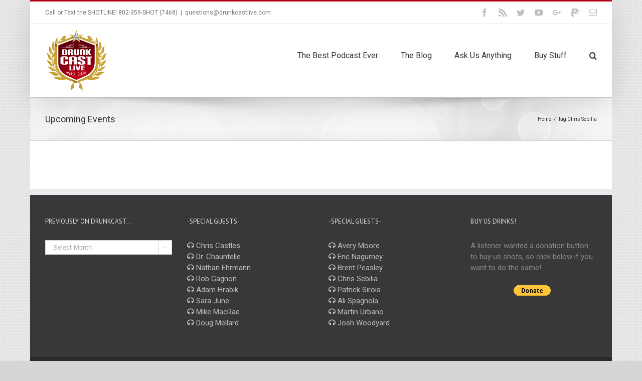

--- FILE ---
content_type: text/html; charset=UTF-8
request_url: http://www.drunkcastlive.com/tag/chris-sebilia
body_size: 11541
content:
<!DOCTYPE html>
<html class="" lang="en-US" prefix="og: http://ogp.me/ns# fb: http://ogp.me/ns/fb#">
<head>
	
	<meta http-equiv="Content-Type" content="text/html; charset=utf-8"/>

	
	<!--[if lte IE 8]>
	<script type="text/javascript" src="http://www.drunkcastlive.com/wp-content/themes/Avada/assets/js/html5shiv.js"></script>
	<![endif]-->

	
	<meta name="viewport" content="width=device-width, initial-scale=1" />
	<title>Chris Sebilia &#8211; DrunkCast: Live!</title>
						<script>
							/* You can add more configuration options to webfontloader by previously defining the WebFontConfig with your options */
							if ( typeof WebFontConfig === "undefined" ) {
								WebFontConfig = new Object();
							}
							WebFontConfig['google'] = {families: ['Roboto:400,500', 'PT+Sans:400&subset=latin']};

							(function() {
								var wf = document.createElement( 'script' );
								wf.src = 'https://ajax.googleapis.com/ajax/libs/webfont/1.5.3/webfont.js';
								wf.type = 'text/javascript';
								wf.async = 'true';
								var s = document.getElementsByTagName( 'script' )[0];
								s.parentNode.insertBefore( wf, s );
							})();
						</script>
						<meta name='robots' content='max-image-preview:large' />
<link rel="alternate" type="application/rss+xml" title="DrunkCast: Live! &raquo; Feed" href="http://www.drunkcastlive.com/feed" />
<link rel="alternate" type="application/rss+xml" title="DrunkCast: Live! &raquo; Comments Feed" href="http://www.drunkcastlive.com/comments/feed" />
<link rel="alternate" type="text/calendar" title="DrunkCast: Live! &raquo; iCal Feed" href="http://www.drunkcastlive.com/events/?ical=1" />
			<!-- For iPad Retina display -->
			<link rel="apple-touch-icon-precomposed" sizes="144x144" href="">
		<link rel="alternate" type="application/rss+xml" title="DrunkCast: Live! &raquo; Chris Sebilia Tag Feed" href="http://www.drunkcastlive.com/tag/chris-sebilia/feed" />
		<!-- This site uses the Google Analytics by ExactMetrics plugin v8.10.2 - Using Analytics tracking - https://www.exactmetrics.com/ -->
		<!-- Note: ExactMetrics is not currently configured on this site. The site owner needs to authenticate with Google Analytics in the ExactMetrics settings panel. -->
					<!-- No tracking code set -->
				<!-- / Google Analytics by ExactMetrics -->
		<style id='wp-img-auto-sizes-contain-inline-css' type='text/css'>
img:is([sizes=auto i],[sizes^="auto," i]){contain-intrinsic-size:3000px 1500px}
/*# sourceURL=wp-img-auto-sizes-contain-inline-css */
</style>
<style id='wp-emoji-styles-inline-css' type='text/css'>

	img.wp-smiley, img.emoji {
		display: inline !important;
		border: none !important;
		box-shadow: none !important;
		height: 1em !important;
		width: 1em !important;
		margin: 0 0.07em !important;
		vertical-align: -0.1em !important;
		background: none !important;
		padding: 0 !important;
	}
/*# sourceURL=wp-emoji-styles-inline-css */
</style>
<link rel='stylesheet' id='wp-block-library-css' href='http://www.drunkcastlive.com/wp-includes/css/dist/block-library/style.min.css?ver=6.9' type='text/css' media='all' />
<style id='global-styles-inline-css' type='text/css'>
:root{--wp--preset--aspect-ratio--square: 1;--wp--preset--aspect-ratio--4-3: 4/3;--wp--preset--aspect-ratio--3-4: 3/4;--wp--preset--aspect-ratio--3-2: 3/2;--wp--preset--aspect-ratio--2-3: 2/3;--wp--preset--aspect-ratio--16-9: 16/9;--wp--preset--aspect-ratio--9-16: 9/16;--wp--preset--color--black: #000000;--wp--preset--color--cyan-bluish-gray: #abb8c3;--wp--preset--color--white: #ffffff;--wp--preset--color--pale-pink: #f78da7;--wp--preset--color--vivid-red: #cf2e2e;--wp--preset--color--luminous-vivid-orange: #ff6900;--wp--preset--color--luminous-vivid-amber: #fcb900;--wp--preset--color--light-green-cyan: #7bdcb5;--wp--preset--color--vivid-green-cyan: #00d084;--wp--preset--color--pale-cyan-blue: #8ed1fc;--wp--preset--color--vivid-cyan-blue: #0693e3;--wp--preset--color--vivid-purple: #9b51e0;--wp--preset--gradient--vivid-cyan-blue-to-vivid-purple: linear-gradient(135deg,rgb(6,147,227) 0%,rgb(155,81,224) 100%);--wp--preset--gradient--light-green-cyan-to-vivid-green-cyan: linear-gradient(135deg,rgb(122,220,180) 0%,rgb(0,208,130) 100%);--wp--preset--gradient--luminous-vivid-amber-to-luminous-vivid-orange: linear-gradient(135deg,rgb(252,185,0) 0%,rgb(255,105,0) 100%);--wp--preset--gradient--luminous-vivid-orange-to-vivid-red: linear-gradient(135deg,rgb(255,105,0) 0%,rgb(207,46,46) 100%);--wp--preset--gradient--very-light-gray-to-cyan-bluish-gray: linear-gradient(135deg,rgb(238,238,238) 0%,rgb(169,184,195) 100%);--wp--preset--gradient--cool-to-warm-spectrum: linear-gradient(135deg,rgb(74,234,220) 0%,rgb(151,120,209) 20%,rgb(207,42,186) 40%,rgb(238,44,130) 60%,rgb(251,105,98) 80%,rgb(254,248,76) 100%);--wp--preset--gradient--blush-light-purple: linear-gradient(135deg,rgb(255,206,236) 0%,rgb(152,150,240) 100%);--wp--preset--gradient--blush-bordeaux: linear-gradient(135deg,rgb(254,205,165) 0%,rgb(254,45,45) 50%,rgb(107,0,62) 100%);--wp--preset--gradient--luminous-dusk: linear-gradient(135deg,rgb(255,203,112) 0%,rgb(199,81,192) 50%,rgb(65,88,208) 100%);--wp--preset--gradient--pale-ocean: linear-gradient(135deg,rgb(255,245,203) 0%,rgb(182,227,212) 50%,rgb(51,167,181) 100%);--wp--preset--gradient--electric-grass: linear-gradient(135deg,rgb(202,248,128) 0%,rgb(113,206,126) 100%);--wp--preset--gradient--midnight: linear-gradient(135deg,rgb(2,3,129) 0%,rgb(40,116,252) 100%);--wp--preset--font-size--small: 13px;--wp--preset--font-size--medium: 20px;--wp--preset--font-size--large: 36px;--wp--preset--font-size--x-large: 42px;--wp--preset--spacing--20: 0.44rem;--wp--preset--spacing--30: 0.67rem;--wp--preset--spacing--40: 1rem;--wp--preset--spacing--50: 1.5rem;--wp--preset--spacing--60: 2.25rem;--wp--preset--spacing--70: 3.38rem;--wp--preset--spacing--80: 5.06rem;--wp--preset--shadow--natural: 6px 6px 9px rgba(0, 0, 0, 0.2);--wp--preset--shadow--deep: 12px 12px 50px rgba(0, 0, 0, 0.4);--wp--preset--shadow--sharp: 6px 6px 0px rgba(0, 0, 0, 0.2);--wp--preset--shadow--outlined: 6px 6px 0px -3px rgb(255, 255, 255), 6px 6px rgb(0, 0, 0);--wp--preset--shadow--crisp: 6px 6px 0px rgb(0, 0, 0);}:where(.is-layout-flex){gap: 0.5em;}:where(.is-layout-grid){gap: 0.5em;}body .is-layout-flex{display: flex;}.is-layout-flex{flex-wrap: wrap;align-items: center;}.is-layout-flex > :is(*, div){margin: 0;}body .is-layout-grid{display: grid;}.is-layout-grid > :is(*, div){margin: 0;}:where(.wp-block-columns.is-layout-flex){gap: 2em;}:where(.wp-block-columns.is-layout-grid){gap: 2em;}:where(.wp-block-post-template.is-layout-flex){gap: 1.25em;}:where(.wp-block-post-template.is-layout-grid){gap: 1.25em;}.has-black-color{color: var(--wp--preset--color--black) !important;}.has-cyan-bluish-gray-color{color: var(--wp--preset--color--cyan-bluish-gray) !important;}.has-white-color{color: var(--wp--preset--color--white) !important;}.has-pale-pink-color{color: var(--wp--preset--color--pale-pink) !important;}.has-vivid-red-color{color: var(--wp--preset--color--vivid-red) !important;}.has-luminous-vivid-orange-color{color: var(--wp--preset--color--luminous-vivid-orange) !important;}.has-luminous-vivid-amber-color{color: var(--wp--preset--color--luminous-vivid-amber) !important;}.has-light-green-cyan-color{color: var(--wp--preset--color--light-green-cyan) !important;}.has-vivid-green-cyan-color{color: var(--wp--preset--color--vivid-green-cyan) !important;}.has-pale-cyan-blue-color{color: var(--wp--preset--color--pale-cyan-blue) !important;}.has-vivid-cyan-blue-color{color: var(--wp--preset--color--vivid-cyan-blue) !important;}.has-vivid-purple-color{color: var(--wp--preset--color--vivid-purple) !important;}.has-black-background-color{background-color: var(--wp--preset--color--black) !important;}.has-cyan-bluish-gray-background-color{background-color: var(--wp--preset--color--cyan-bluish-gray) !important;}.has-white-background-color{background-color: var(--wp--preset--color--white) !important;}.has-pale-pink-background-color{background-color: var(--wp--preset--color--pale-pink) !important;}.has-vivid-red-background-color{background-color: var(--wp--preset--color--vivid-red) !important;}.has-luminous-vivid-orange-background-color{background-color: var(--wp--preset--color--luminous-vivid-orange) !important;}.has-luminous-vivid-amber-background-color{background-color: var(--wp--preset--color--luminous-vivid-amber) !important;}.has-light-green-cyan-background-color{background-color: var(--wp--preset--color--light-green-cyan) !important;}.has-vivid-green-cyan-background-color{background-color: var(--wp--preset--color--vivid-green-cyan) !important;}.has-pale-cyan-blue-background-color{background-color: var(--wp--preset--color--pale-cyan-blue) !important;}.has-vivid-cyan-blue-background-color{background-color: var(--wp--preset--color--vivid-cyan-blue) !important;}.has-vivid-purple-background-color{background-color: var(--wp--preset--color--vivid-purple) !important;}.has-black-border-color{border-color: var(--wp--preset--color--black) !important;}.has-cyan-bluish-gray-border-color{border-color: var(--wp--preset--color--cyan-bluish-gray) !important;}.has-white-border-color{border-color: var(--wp--preset--color--white) !important;}.has-pale-pink-border-color{border-color: var(--wp--preset--color--pale-pink) !important;}.has-vivid-red-border-color{border-color: var(--wp--preset--color--vivid-red) !important;}.has-luminous-vivid-orange-border-color{border-color: var(--wp--preset--color--luminous-vivid-orange) !important;}.has-luminous-vivid-amber-border-color{border-color: var(--wp--preset--color--luminous-vivid-amber) !important;}.has-light-green-cyan-border-color{border-color: var(--wp--preset--color--light-green-cyan) !important;}.has-vivid-green-cyan-border-color{border-color: var(--wp--preset--color--vivid-green-cyan) !important;}.has-pale-cyan-blue-border-color{border-color: var(--wp--preset--color--pale-cyan-blue) !important;}.has-vivid-cyan-blue-border-color{border-color: var(--wp--preset--color--vivid-cyan-blue) !important;}.has-vivid-purple-border-color{border-color: var(--wp--preset--color--vivid-purple) !important;}.has-vivid-cyan-blue-to-vivid-purple-gradient-background{background: var(--wp--preset--gradient--vivid-cyan-blue-to-vivid-purple) !important;}.has-light-green-cyan-to-vivid-green-cyan-gradient-background{background: var(--wp--preset--gradient--light-green-cyan-to-vivid-green-cyan) !important;}.has-luminous-vivid-amber-to-luminous-vivid-orange-gradient-background{background: var(--wp--preset--gradient--luminous-vivid-amber-to-luminous-vivid-orange) !important;}.has-luminous-vivid-orange-to-vivid-red-gradient-background{background: var(--wp--preset--gradient--luminous-vivid-orange-to-vivid-red) !important;}.has-very-light-gray-to-cyan-bluish-gray-gradient-background{background: var(--wp--preset--gradient--very-light-gray-to-cyan-bluish-gray) !important;}.has-cool-to-warm-spectrum-gradient-background{background: var(--wp--preset--gradient--cool-to-warm-spectrum) !important;}.has-blush-light-purple-gradient-background{background: var(--wp--preset--gradient--blush-light-purple) !important;}.has-blush-bordeaux-gradient-background{background: var(--wp--preset--gradient--blush-bordeaux) !important;}.has-luminous-dusk-gradient-background{background: var(--wp--preset--gradient--luminous-dusk) !important;}.has-pale-ocean-gradient-background{background: var(--wp--preset--gradient--pale-ocean) !important;}.has-electric-grass-gradient-background{background: var(--wp--preset--gradient--electric-grass) !important;}.has-midnight-gradient-background{background: var(--wp--preset--gradient--midnight) !important;}.has-small-font-size{font-size: var(--wp--preset--font-size--small) !important;}.has-medium-font-size{font-size: var(--wp--preset--font-size--medium) !important;}.has-large-font-size{font-size: var(--wp--preset--font-size--large) !important;}.has-x-large-font-size{font-size: var(--wp--preset--font-size--x-large) !important;}
/*# sourceURL=global-styles-inline-css */
</style>

<style id='classic-theme-styles-inline-css' type='text/css'>
/*! This file is auto-generated */
.wp-block-button__link{color:#fff;background-color:#32373c;border-radius:9999px;box-shadow:none;text-decoration:none;padding:calc(.667em + 2px) calc(1.333em + 2px);font-size:1.125em}.wp-block-file__button{background:#32373c;color:#fff;text-decoration:none}
/*# sourceURL=/wp-includes/css/classic-themes.min.css */
</style>
<link rel='stylesheet' id='contact-form-7-css' href='http://www.drunkcastlive.com/wp-content/plugins/contact-form-7/includes/css/styles.css?ver=6.1.4' type='text/css' media='all' />
<link rel='stylesheet' id='avada-stylesheet-css' href='http://www.drunkcastlive.com/wp-content/themes/Avada/style.css?ver=4.0.3' type='text/css' media='all' />
<link rel='stylesheet' id='fontawesome-css' href='http://www.drunkcastlive.com/wp-content/themes/Avada/assets/fonts/fontawesome/font-awesome.css?ver=4.0.3' type='text/css' media='all' />
<link rel='stylesheet' id='avada-iLightbox-css' href='http://www.drunkcastlive.com/wp-content/themes/Avada/ilightbox.css?ver=4.0.3' type='text/css' media='all' />
<link rel='stylesheet' id='avada-animations-css' href='http://www.drunkcastlive.com/wp-content/themes/Avada/animations.css?ver=4.0.3' type='text/css' media='all' />
<link rel='stylesheet' id='avada-dynamic-css-css' href='//www.drunkcastlive.com/wp-content/uploads/avada-styles/avada-global.css?timestamp=1709678661&#038;ver=6.9' type='text/css' media='all' />
<script type="text/javascript" src="http://www.drunkcastlive.com/wp-includes/js/jquery/jquery.min.js?ver=3.7.1" id="jquery-core-js"></script>
<script type="text/javascript" src="http://www.drunkcastlive.com/wp-includes/js/jquery/jquery-migrate.min.js?ver=3.4.1" id="jquery-migrate-js"></script>
<link rel="https://api.w.org/" href="http://www.drunkcastlive.com/wp-json/" /><link rel="alternate" title="JSON" type="application/json" href="http://www.drunkcastlive.com/wp-json/wp/v2/tags/353" /><link rel="EditURI" type="application/rsd+xml" title="RSD" href="http://www.drunkcastlive.com/xmlrpc.php?rsd" />
<meta name="generator" content="WordPress 6.9" />
<meta name="tec-api-version" content="v1"><meta name="tec-api-origin" content="http://www.drunkcastlive.com"><link rel="alternate" href="http://www.drunkcastlive.com/wp-json/tribe/events/v1/events/?tags=chris-sebilia" /><!--[if IE 9]> <script>var _fusionParallaxIE9 = true;</script> <![endif]-->
	
	<!--[if lte IE 8]>
	<script type="text/javascript">
	jQuery(document).ready(function() {
	var imgs, i, w;
	var imgs = document.getElementsByTagName( 'img' );
	for( i = 0; i < imgs.length; i++ ) {
		w = imgs[i].getAttribute( 'width' );
		imgs[i].removeAttribute( 'width' );
		imgs[i].removeAttribute( 'height' );
	}
	});
	</script>

	<script src="http://www.drunkcastlive.com/wp-content/themes/Avada/assets/js/excanvas.js"></script>

	<![endif]-->

	<!--[if lte IE 9]>
	<script type="text/javascript">
	jQuery(document).ready(function() {

	// Combine inline styles for body tag
	jQuery('body').each( function() {
		var combined_styles = '<style type="text/css">';

		jQuery( this ).find( 'style' ).each( function() {
			combined_styles += jQuery(this).html();
			jQuery(this).remove();
		});

		combined_styles += '</style>';

		jQuery( this ).prepend( combined_styles );
	});
	});
	</script>

	<![endif]-->

	<script type="text/javascript">
		var doc = document.documentElement;
		doc.setAttribute('data-useragent', navigator.userAgent);
	</script>

	<script>
  (function(i,s,o,g,r,a,m){i['GoogleAnalyticsObject']=r;i[r]=i[r]||function(){
  (i[r].q=i[r].q||[]).push(arguments)},i[r].l=1*new Date();a=s.createElement(o),
  m=s.getElementsByTagName(o)[0];a.async=1;a.src=g;m.parentNode.insertBefore(a,m)
  })(window,document,'script','https://www.google-analytics.com/analytics.js','ga');

  ga('create', 'UA-33788205-1', 'auto');
  ga('send', 'pageview');

</script>
	</head>
<body class="archive tag tag-chris-sebilia tag-353 wp-theme-Avada tribe-no-js fusion-body no-tablet-sticky-header no-mobile-sticky-header no-mobile-slidingbar no-mobile-totop mobile-logo-pos-left layout-wide-mode menu-text-align-center mobile-menu-design-modern fusion-image-hovers fusion-show-pagination-text">
				<div id="wrapper" class="">
		<div id="home" style="position:relative;top:1px;"></div>
				
		
			<div class="fusion-header-wrapper fusion-header-shadow">
				<div class="fusion-header-v2 fusion-logo-left fusion-sticky-menu- fusion-sticky-logo- fusion-mobile-logo- fusion-mobile-menu-design-modern ">
					
<div class="fusion-secondary-header">
	<div class="fusion-row">
					<div class="fusion-alignleft"><div class="fusion-contact-info">Call or Text the SHOTLINE!  802-359-SHOT (7468)<span class="fusion-header-separator">|</span><a href="mailto:qu&#101;&#115;&#116;i&#111;&#110;s&#64;&#100;r&#117;nkcastl&#105;v&#101;.c&#111;m">qu&#101;&#115;&#116;i&#111;&#110;s&#64;&#100;r&#117;nkcastl&#105;v&#101;.c&#111;m</a></div></div>
							<div class="fusion-alignright"><div class="fusion-social-links-header"><div class="fusion-social-networks"><div class="fusion-social-networks-wrapper"><a  class="fusion-social-network-icon fusion-tooltip fusion-facebook fusion-icon-facebook" style="color:#bebdbd;" href="https://www.facebook.com/DrunkCastLive" target="_blank" data-placement="bottom" data-title="Facebook" data-toggle="tooltip" title="Facebook"><span class="screen-reader-text">Facebook</span></a><a  class="fusion-social-network-icon fusion-tooltip fusion-rss fusion-icon-rss" style="color:#bebdbd;" href="http://drunkcastlive.libsyn.com/rss" target="_blank" data-placement="bottom" data-title="Rss" data-toggle="tooltip" title="Rss"><span class="screen-reader-text">Rss</span></a><a  class="fusion-social-network-icon fusion-tooltip fusion-twitter fusion-icon-twitter" style="color:#bebdbd;" href="https://twitter.com/drunkcastlive" target="_blank" data-placement="bottom" data-title="Twitter" data-toggle="tooltip" title="Twitter"><span class="screen-reader-text">Twitter</span></a><a  class="fusion-social-network-icon fusion-tooltip fusion-youtube fusion-icon-youtube" style="color:#bebdbd;" href="https://www.youtube.com/user/DrunkCastLive" target="_blank" data-placement="bottom" data-title="Youtube" data-toggle="tooltip" title="Youtube"><span class="screen-reader-text">Youtube</span></a><a  class="fusion-social-network-icon fusion-tooltip fusion-googleplus fusion-icon-googleplus" style="color:#bebdbd;" href="https://plus.google.com/+DrunkCastLive/" target="_blank" data-placement="bottom" data-title="Google+" data-toggle="tooltip" title="Google+"><span class="screen-reader-text">Google+</span></a><a  class="fusion-social-network-icon fusion-tooltip fusion-paypal fusion-icon-paypal fusion-last-social-icon" style="color:#bebdbd;" href="https://www.paypal.com/us/cgi-bin/webscr?cmd=_flow&amp;SESSION=OeUjnE8-U2oDy6xGBOT_bByfJlURfTdya87rshyt1YZ7km58vzX0ueFOsoK&amp;dispatch=5885d80a13c0db1f8e263663d3faee8dcce3e160f5b9538489e17951d2c62172" target="_blank" data-placement="bottom" data-title="Paypal" data-toggle="tooltip" title="Paypal"><span class="screen-reader-text">Paypal</span></a><a  class="fusion-social-network-icon fusion-tooltip fusion-mail fusion-icon-mail" style="color:#bebdbd;" href="mailto:&#113;&#117;&#101;s&#116;i&#111;&#110;&#115;&#064;dr&#117;&#110;&#107;c&#097;s&#116;l&#105;&#118;&#101;.&#099;om" target="_self" data-placement="bottom" data-title="Email" data-toggle="tooltip" title="Email"><span class="screen-reader-text">Email</span></a></div></div></div></div>
			</div>
</div>
<div class="fusion-header-sticky-height"></div>
<div class="fusion-header">
	<div class="fusion-row">
		<div class="fusion-logo" data-margin-top="10px" data-margin-bottom="10px" data-margin-left="0px" data-margin-right="0px">
				<a class="fusion-logo-link" href="http://www.drunkcastlive.com">
						<img src="//www.drunkcastlive.com/wp-content/uploads/2016/06/DCL-logo-125x125.png" width="" height="" alt="DrunkCast: Live!" class="fusion-logo-1x fusion-standard-logo" />

							<img src="//www.drunkcastlive.com/wp-content/uploads/2016/06/DCL-logo-125x125.png" width="" height="" alt="DrunkCast: Live!" class="fusion-standard-logo fusion-logo-2x" />
			
			<!-- mobile logo -->
			
			<!-- sticky header logo -->
					</a>
		</div>
		<div class="fusion-main-menu"><ul id="menu-drunk-menu" class="fusion-menu"><li  id="menu-item-66"  class="menu-item menu-item-type-taxonomy menu-item-object-category menu-item-has-children menu-item-66 fusion-dropdown-menu"  ><a  href="http://www.drunkcastlive.com/category/podcast"><span class="menu-text">The Best Podcast Ever</span></a><ul class="sub-menu"><li  id="menu-item-67"  class="menu-item menu-item-type-taxonomy menu-item-object-category menu-item-67 fusion-dropdown-submenu"  ><a  href="http://www.drunkcastlive.com/category/newest-episode"><span class="">NEWEST Episode!</span></a></li><li  id="menu-item-63"  class="menu-item menu-item-type-taxonomy menu-item-object-category menu-item-63 fusion-dropdown-submenu"  ><a  href="http://www.drunkcastlive.com/category/stuff-we-talk-about/gaming"><span class="">Gaming</span></a></li><li  id="menu-item-61"  class="menu-item menu-item-type-taxonomy menu-item-object-category menu-item-61 fusion-dropdown-submenu"  ><a  href="http://www.drunkcastlive.com/category/stuff-we-talk-about/current_events"><span class="">Current Events</span></a></li><li  id="menu-item-62"  class="menu-item menu-item-type-taxonomy menu-item-object-category menu-item-62 fusion-dropdown-submenu"  ><a  href="http://www.drunkcastlive.com/category/stuff-we-talk-about/food_drinks"><span class="">Food and Drinks</span></a></li><li  id="menu-item-65"  class="menu-item menu-item-type-taxonomy menu-item-object-category menu-item-65 fusion-dropdown-submenu"  ><a  href="http://www.drunkcastlive.com/category/stuff-we-talk-about/music"><span class="">Music</span></a></li><li  id="menu-item-64"  class="menu-item menu-item-type-taxonomy menu-item-object-category menu-item-64 fusion-dropdown-submenu"  ><a  href="http://www.drunkcastlive.com/category/stuff-we-talk-about/movies_tv"><span class="">Movies and TV</span></a></li></ul></li><li  id="menu-item-1187"  class="menu-item menu-item-type-post_type menu-item-object-page menu-item-1187"  ><a  href="http://www.drunkcastlive.com/blog"><span class="menu-text">The Blog</span></a></li><li  id="menu-item-58"  class="menu-item menu-item-type-post_type menu-item-object-page menu-item-58"  ><a  href="http://www.drunkcastlive.com/ask"><span class="menu-text">Ask Us Anything</span></a></li><li  id="menu-item-3123"  class="menu-item menu-item-type-post_type menu-item-object-page menu-item-3123"  ><a  href="http://www.drunkcastlive.com/shop"><span class="menu-text">Buy Stuff</span></a></li><li class="fusion-custom-menu-item fusion-main-menu-search"><a class="fusion-main-menu-icon"></a><div class="fusion-custom-menu-item-contents"><form role="search" class="searchform" method="get" action="http://www.drunkcastlive.com/">
	<div class="search-table">
		<div class="search-field">
			<input type="text" value="" name="s" class="s" placeholder="Search ..." />
		</div>
		<div class="search-button">
			<input type="submit" class="searchsubmit" value="&#xf002;" />
		</div>
	</div>
</form>
</div></li></ul></div>			<div class="fusion-mobile-menu-icons">
							<a href="#" class="fusion-icon fusion-icon-bars"></a>
		
		
			</div>


<div class="fusion-mobile-nav-holder"></div>

	</div>
</div>
				</div>
				<div class="fusion-clearfix"></div>
			</div>
					
		<div id="sliders-container">
					</div>
				
					<div class="fusion-page-title-bar fusion-page-title-bar-breadcrumbs fusion-page-title-bar-left">
	<div class="fusion-page-title-row">
		<div class="fusion-page-title-wrapper">
			<div class="fusion-page-title-captions">

																			<h1 class="entry-title">Upcoming Events</h1>

									
				
			</div>

												<div class="fusion-page-title-secondary"><div class="fusion-breadcrumbs"><span itemscope itemtype="http://data-vocabulary.org/Breadcrumb"><a itemprop="url" href="http://www.drunkcastlive.com" ><span itemprop="title">Home</span></a></span><span class="fusion-breadcrumb-sep">/</span>Tag:<span class="breadcrumb-leaf">Chris Sebilia</span></div></div>
							
		</div>
	</div>
</div>
		
		
		
						<div id="main" class="clearfix " style="">
			<div class="fusion-row" style=""><div id="content" class="full-width" style="width: 100%;">
	
	<div id="posts-container" class="fusion-blog-layout-large fusion-blog-pagination fusion-blog-archive fusion-clearfix" data-pages="0"></div>
		</div>
									</div>  <!-- fusion-row -->
			</div>  <!-- #main -->
			
			
			
			
										
				<div class="fusion-footer">

																
						<footer class="fusion-footer-widget-area fusion-widget-area">
							<div class="fusion-row">
								<div class="fusion-columns fusion-columns-4 fusion-widget-area">
									
																																							<div class="fusion-column col-lg-3 col-md-3 col-sm-3">
												<div id="archives-3" class="fusion-footer-widget-column widget widget_archive"><h4 class="widget-title">Previously on Drunkcast&#8230;</h4>		<label class="screen-reader-text" for="archives-dropdown-3">Previously on Drunkcast&#8230;</label>
		<select id="archives-dropdown-3" name="archive-dropdown">
			
			<option value="">Select Month</option>
				<option value='http://www.drunkcastlive.com/date/2018/03'> March 2018 </option>
	<option value='http://www.drunkcastlive.com/date/2018/02'> February 2018 </option>
	<option value='http://www.drunkcastlive.com/date/2018/01'> January 2018 </option>
	<option value='http://www.drunkcastlive.com/date/2017/12'> December 2017 </option>
	<option value='http://www.drunkcastlive.com/date/2017/11'> November 2017 </option>
	<option value='http://www.drunkcastlive.com/date/2017/10'> October 2017 </option>
	<option value='http://www.drunkcastlive.com/date/2017/09'> September 2017 </option>
	<option value='http://www.drunkcastlive.com/date/2017/08'> August 2017 </option>
	<option value='http://www.drunkcastlive.com/date/2017/07'> July 2017 </option>
	<option value='http://www.drunkcastlive.com/date/2017/06'> June 2017 </option>
	<option value='http://www.drunkcastlive.com/date/2017/05'> May 2017 </option>
	<option value='http://www.drunkcastlive.com/date/2017/04'> April 2017 </option>
	<option value='http://www.drunkcastlive.com/date/2017/03'> March 2017 </option>
	<option value='http://www.drunkcastlive.com/date/2017/02'> February 2017 </option>
	<option value='http://www.drunkcastlive.com/date/2017/01'> January 2017 </option>
	<option value='http://www.drunkcastlive.com/date/2016/12'> December 2016 </option>
	<option value='http://www.drunkcastlive.com/date/2016/11'> November 2016 </option>
	<option value='http://www.drunkcastlive.com/date/2016/10'> October 2016 </option>
	<option value='http://www.drunkcastlive.com/date/2016/09'> September 2016 </option>
	<option value='http://www.drunkcastlive.com/date/2016/08'> August 2016 </option>
	<option value='http://www.drunkcastlive.com/date/2016/07'> July 2016 </option>
	<option value='http://www.drunkcastlive.com/date/2016/06'> June 2016 </option>
	<option value='http://www.drunkcastlive.com/date/2016/05'> May 2016 </option>
	<option value='http://www.drunkcastlive.com/date/2016/04'> April 2016 </option>
	<option value='http://www.drunkcastlive.com/date/2016/03'> March 2016 </option>
	<option value='http://www.drunkcastlive.com/date/2016/02'> February 2016 </option>
	<option value='http://www.drunkcastlive.com/date/2016/01'> January 2016 </option>
	<option value='http://www.drunkcastlive.com/date/2015/12'> December 2015 </option>
	<option value='http://www.drunkcastlive.com/date/2015/11'> November 2015 </option>
	<option value='http://www.drunkcastlive.com/date/2015/10'> October 2015 </option>
	<option value='http://www.drunkcastlive.com/date/2015/09'> September 2015 </option>
	<option value='http://www.drunkcastlive.com/date/2015/08'> August 2015 </option>
	<option value='http://www.drunkcastlive.com/date/2015/07'> July 2015 </option>
	<option value='http://www.drunkcastlive.com/date/2015/06'> June 2015 </option>
	<option value='http://www.drunkcastlive.com/date/2015/05'> May 2015 </option>
	<option value='http://www.drunkcastlive.com/date/2015/04'> April 2015 </option>
	<option value='http://www.drunkcastlive.com/date/2015/03'> March 2015 </option>
	<option value='http://www.drunkcastlive.com/date/2015/02'> February 2015 </option>
	<option value='http://www.drunkcastlive.com/date/2015/01'> January 2015 </option>
	<option value='http://www.drunkcastlive.com/date/2014/12'> December 2014 </option>
	<option value='http://www.drunkcastlive.com/date/2014/11'> November 2014 </option>
	<option value='http://www.drunkcastlive.com/date/2014/10'> October 2014 </option>
	<option value='http://www.drunkcastlive.com/date/2014/09'> September 2014 </option>
	<option value='http://www.drunkcastlive.com/date/2014/08'> August 2014 </option>
	<option value='http://www.drunkcastlive.com/date/2014/07'> July 2014 </option>
	<option value='http://www.drunkcastlive.com/date/2014/06'> June 2014 </option>
	<option value='http://www.drunkcastlive.com/date/2014/05'> May 2014 </option>
	<option value='http://www.drunkcastlive.com/date/2014/04'> April 2014 </option>
	<option value='http://www.drunkcastlive.com/date/2014/03'> March 2014 </option>
	<option value='http://www.drunkcastlive.com/date/2014/02'> February 2014 </option>
	<option value='http://www.drunkcastlive.com/date/2014/01'> January 2014 </option>
	<option value='http://www.drunkcastlive.com/date/2013/08'> August 2013 </option>
	<option value='http://www.drunkcastlive.com/date/2013/07'> July 2013 </option>
	<option value='http://www.drunkcastlive.com/date/2013/06'> June 2013 </option>
	<option value='http://www.drunkcastlive.com/date/2013/05'> May 2013 </option>
	<option value='http://www.drunkcastlive.com/date/2013/04'> April 2013 </option>
	<option value='http://www.drunkcastlive.com/date/2013/03'> March 2013 </option>
	<option value='http://www.drunkcastlive.com/date/2013/02'> February 2013 </option>
	<option value='http://www.drunkcastlive.com/date/2013/01'> January 2013 </option>
	<option value='http://www.drunkcastlive.com/date/2012/12'> December 2012 </option>
	<option value='http://www.drunkcastlive.com/date/2012/11'> November 2012 </option>
	<option value='http://www.drunkcastlive.com/date/2012/10'> October 2012 </option>
	<option value='http://www.drunkcastlive.com/date/2012/09'> September 2012 </option>
	<option value='http://www.drunkcastlive.com/date/2012/08'> August 2012 </option>
	<option value='http://www.drunkcastlive.com/date/2012/07'> July 2012 </option>

		</select>

			<script type="text/javascript">
/* <![CDATA[ */

( ( dropdownId ) => {
	const dropdown = document.getElementById( dropdownId );
	function onSelectChange() {
		setTimeout( () => {
			if ( 'escape' === dropdown.dataset.lastkey ) {
				return;
			}
			if ( dropdown.value ) {
				document.location.href = dropdown.value;
			}
		}, 250 );
	}
	function onKeyUp( event ) {
		if ( 'Escape' === event.key ) {
			dropdown.dataset.lastkey = 'escape';
		} else {
			delete dropdown.dataset.lastkey;
		}
	}
	function onClick() {
		delete dropdown.dataset.lastkey;
	}
	dropdown.addEventListener( 'keyup', onKeyUp );
	dropdown.addEventListener( 'click', onClick );
	dropdown.addEventListener( 'change', onSelectChange );
})( "archives-dropdown-3" );

//# sourceURL=WP_Widget_Archives%3A%3Awidget
/* ]]> */
</script>
<div style="clear:both;"></div></div>																																				</div>
																																								<div class="fusion-column col-lg-3 col-md-3 col-sm-3">
												<div id="text-11" class="fusion-footer-widget-column widget widget_text"><h4 class="widget-title">-Special Guests-</h4>			<div class="textwidget"><p><a href="http://www.drunkcastlive.com/tag/chris-castles" target="blank"><i class="fa fa-headphones fa-1x"></i>  Chris Castles</a><br />
<a href="http://www.drunkcastlive.com/tag/dr-chauntelle" target="blank"><i class="fa fa-headphones fa-1x"></i>  Dr. Chauntelle</a><br />
<a href="http://www.drunkcastlive.com/tag/nathan-ehrmann" target="blank"><i class="fa fa-headphones fa-1x"></i>  Nathan Ehrmann</a><br />
<a href="http://www.drunkcastlive.com/tag/rob-gagnon" target="blank"><i class="fa fa-headphones fa-1x"></i>  Rob Gagnon</a><br />
<a href="http://www.drunkcastlive.com/tag/adam-hrabik" target="blank"><i class="fa fa-headphones fa-1x"></i>  Adam Hrabik</a><br />
<a href="http://www.drunkcastlive.com/tag/sara-june" target="blank"><i class="fa fa-headphones fa-1x"></i>  Sara June</a><br />
<a href="http://www.drunkcastlive.com/tag/mike-macrae" target="blank"><i class="fa fa-headphones fa-1x"></i>  Mike MacRae</a><br />
<a href="http://www.drunkcastlive.com/tag/doug-mellard" target="blank"><i class="fa fa-headphones fa-1x"></i>  Doug Mellard </a></p>
</div>
		<div style="clear:both;"></div></div>																																				</div>
																																								<div class="fusion-column col-lg-3 col-md-3 col-sm-3">
												<div id="text-12" class="fusion-footer-widget-column widget widget_text"><h4 class="widget-title">-Special Guests-</h4>			<div class="textwidget"><p><a href="http://www.drunkcastlive.com/tag/avery-moore" target="blank"><i class="fa fa-headphones fa-1x"></i>  Avery Moore </a><br />
<a href="http://www.drunkcastlive.com/tag/eric-nagurney" target="blank"><i class="fa fa-headphones fa-1x"></i>  Eric Nagurney</a><br />
<a href="http://www.drunkcastlive.com/tag/brent-peasley" target="blank"><i class="fa fa-headphones fa-1x"></i>  Brent Peasley</a><br />
<a href="http://www.drunkcastlive.com/tag/chris-sebilia" target="blank"><i class="fa fa-headphones fa-1x"></i>  Chris Sebilia</a><br />
<a href="http://www.drunkcastlive.com/tag/patrick-sirois" target="blank"><i class="fa fa-headphones fa-1x"></i>  Patrick Sirois</a><br />
<a href="http://www.drunkcastlive.com/tag/ali-spagnola" target="blank"><i class="fa fa-headphones fa-1x"></i>  Ali Spagnola</a><br />
<a href="http://www.drunkcastlive.com/tag/martin-urbano" target="blank"><i class="fa fa-headphones fa-1x"></i>  Martin Urbano</a><br />
<a href="http://www.drunkcastlive.com/tag/josh-woodyard" target="blank"><i class="fa fa-headphones fa-1x"></i>  Josh Woodyard</a></p>
</div>
		<div style="clear:both;"></div></div>																																				</div>
																																								<div class="fusion-column fusion-column-last col-lg-3 col-md-3 col-sm-3">
												<div id="text-2" class="fusion-footer-widget-column widget widget_text"><h4 class="widget-title">Buy Us Drinks!</h4>			<div class="textwidget">A listener wanted a donation button to buy us shots, so click below if you want to do the same!
<br>
<br>
<div align="center">
<form action="https://www.paypal.com/cgi-bin/webscr" method="post" target="_top">
<input type="hidden" name="cmd" value="_s-xclick">
<input type="hidden" name="hosted_button_id" value="27EG5RKKB5UH2">
<input type="image" src="https://www.paypalobjects.com/en_US/i/btn/btn_donate_SM.gif" border="0" name="submit" alt="PayPal - The safer, easier way to pay online!">
<img alt="" border="0" src="https://www.paypalobjects.com/en_US/i/scr/pixel.gif" width="1" height="1">
</form>
</div></div>
		<div style="clear:both;"></div></div>																																				</div>
																																																									
									<div class="fusion-clearfix"></div>
								</div> <!-- fusion-columns -->
							</div> <!-- fusion-row -->
						</footer> <!-- fusion-footer-widget-area -->
					
																
						<footer id="footer" class="fusion-footer-copyright-area">
							<div class="fusion-row">
								<div class="fusion-copyright-content">

											<div class="fusion-copyright-notice">
			<div>Copyright 2012-2024 DrunkCastLive! | All Rights Reserved</div>
		</div>
					<div class="fusion-social-links-footer">
				<div class="fusion-social-networks"><div class="fusion-social-networks-wrapper"><a  class="fusion-social-network-icon fusion-tooltip fusion-facebook fusion-icon-facebook" style="color:#46494a;" href="https://www.facebook.com/DrunkCastLive" target="_blank" data-placement="bottom" data-title="Facebook" data-toggle="tooltip" title="Facebook"><span class="screen-reader-text">Facebook</span></a><a  class="fusion-social-network-icon fusion-tooltip fusion-rss fusion-icon-rss" style="color:#46494a;" href="http://drunkcastlive.libsyn.com/rss" target="_blank" data-placement="bottom" data-title="Rss" data-toggle="tooltip" title="Rss"><span class="screen-reader-text">Rss</span></a><a  class="fusion-social-network-icon fusion-tooltip fusion-twitter fusion-icon-twitter" style="color:#46494a;" href="https://twitter.com/drunkcastlive" target="_blank" data-placement="bottom" data-title="Twitter" data-toggle="tooltip" title="Twitter"><span class="screen-reader-text">Twitter</span></a><a  class="fusion-social-network-icon fusion-tooltip fusion-youtube fusion-icon-youtube" style="color:#46494a;" href="https://www.youtube.com/user/DrunkCastLive" target="_blank" data-placement="bottom" data-title="Youtube" data-toggle="tooltip" title="Youtube"><span class="screen-reader-text">Youtube</span></a><a  class="fusion-social-network-icon fusion-tooltip fusion-googleplus fusion-icon-googleplus" style="color:#46494a;" href="https://plus.google.com/+DrunkCastLive/" target="_blank" data-placement="bottom" data-title="Google+" data-toggle="tooltip" title="Google+"><span class="screen-reader-text">Google+</span></a><a  class="fusion-social-network-icon fusion-tooltip fusion-paypal fusion-icon-paypal fusion-last-social-icon" style="color:#46494a;" href="https://www.paypal.com/us/cgi-bin/webscr?cmd=_flow&amp;SESSION=OeUjnE8-U2oDy6xGBOT_bByfJlURfTdya87rshyt1YZ7km58vzX0ueFOsoK&amp;dispatch=5885d80a13c0db1f8e263663d3faee8dcce3e160f5b9538489e17951d2c62172" target="_blank" data-placement="bottom" data-title="Paypal" data-toggle="tooltip" title="Paypal"><span class="screen-reader-text">Paypal</span></a><a  class="fusion-social-network-icon fusion-tooltip fusion-mail fusion-icon-mail" style="color:#46494a;" href="mailto:&#113;u&#101;s&#116;io&#110;s&#064;&#100;ru&#110;&#107;&#099;a&#115;t&#108;&#105;&#118;e&#046;&#099;&#111;m" target="_self" data-placement="bottom" data-title="Email" data-toggle="tooltip" title="Email"><span class="screen-reader-text">Email</span></a></div></div>			</div>
		
								</div> <!-- fusion-fusion-copyright-content -->
							</div> <!-- fusion-row -->
						</footer> <!-- #footer -->
									</div> <!-- fusion-footer -->
					</div> <!-- wrapper -->

				
		<a class="fusion-one-page-text-link fusion-page-load-link"></a>

		<!-- W3TC-include-js-head -->

		<script type="speculationrules">
{"prefetch":[{"source":"document","where":{"and":[{"href_matches":"/*"},{"not":{"href_matches":["/wp-*.php","/wp-admin/*","/wp-content/uploads/*","/wp-content/*","/wp-content/plugins/*","/wp-content/themes/Avada/*","/*\\?(.+)"]}},{"not":{"selector_matches":"a[rel~=\"nofollow\"]"}},{"not":{"selector_matches":".no-prefetch, .no-prefetch a"}}]},"eagerness":"conservative"}]}
</script>
		<script>
		( function ( body ) {
			'use strict';
			body.className = body.className.replace( /\btribe-no-js\b/, 'tribe-js' );
		} )( document.body );
		</script>
		<script> /* <![CDATA[ */var tribe_l10n_datatables = {"aria":{"sort_ascending":": activate to sort column ascending","sort_descending":": activate to sort column descending"},"length_menu":"Show _MENU_ entries","empty_table":"No data available in table","info":"Showing _START_ to _END_ of _TOTAL_ entries","info_empty":"Showing 0 to 0 of 0 entries","info_filtered":"(filtered from _MAX_ total entries)","zero_records":"No matching records found","search":"Search:","all_selected_text":"All items on this page were selected. ","select_all_link":"Select all pages","clear_selection":"Clear Selection.","pagination":{"all":"All","next":"Next","previous":"Previous"},"select":{"rows":{"0":"","_":": Selected %d rows","1":": Selected 1 row"}},"datepicker":{"dayNames":["Sunday","Monday","Tuesday","Wednesday","Thursday","Friday","Saturday"],"dayNamesShort":["Sun","Mon","Tue","Wed","Thu","Fri","Sat"],"dayNamesMin":["S","M","T","W","T","F","S"],"monthNames":["January","February","March","April","May","June","July","August","September","October","November","December"],"monthNamesShort":["January","February","March","April","May","June","July","August","September","October","November","December"],"monthNamesMin":["Jan","Feb","Mar","Apr","May","Jun","Jul","Aug","Sep","Oct","Nov","Dec"],"nextText":"Next","prevText":"Prev","currentText":"Today","closeText":"Done","today":"Today","clear":"Clear"}};/* ]]> */ </script><script type="text/javascript" src="http://www.drunkcastlive.com/wp-content/plugins/the-events-calendar/common/build/js/user-agent.js?ver=da75d0bdea6dde3898df" id="tec-user-agent-js"></script>
<script type="text/javascript" src="http://www.drunkcastlive.com/wp-includes/js/dist/hooks.min.js?ver=dd5603f07f9220ed27f1" id="wp-hooks-js"></script>
<script type="text/javascript" src="http://www.drunkcastlive.com/wp-includes/js/dist/i18n.min.js?ver=c26c3dc7bed366793375" id="wp-i18n-js"></script>
<script type="text/javascript" id="wp-i18n-js-after">
/* <![CDATA[ */
wp.i18n.setLocaleData( { 'text direction\u0004ltr': [ 'ltr' ] } );
//# sourceURL=wp-i18n-js-after
/* ]]> */
</script>
<script type="text/javascript" src="http://www.drunkcastlive.com/wp-content/plugins/contact-form-7/includes/swv/js/index.js?ver=6.1.4" id="swv-js"></script>
<script type="text/javascript" id="contact-form-7-js-before">
/* <![CDATA[ */
var wpcf7 = {
    "api": {
        "root": "http:\/\/www.drunkcastlive.com\/wp-json\/",
        "namespace": "contact-form-7\/v1"
    },
    "cached": 1
};
//# sourceURL=contact-form-7-js-before
/* ]]> */
</script>
<script type="text/javascript" src="http://www.drunkcastlive.com/wp-content/plugins/contact-form-7/includes/js/index.js?ver=6.1.4" id="contact-form-7-js"></script>
<script type="text/javascript" id="avada-js-extra">
/* <![CDATA[ */
var toTopscreenReaderText = {"label":"Go to Top"};
var js_local_vars = {"admin_ajax":"http://www.drunkcastlive.com/wp-admin/admin-ajax.php","admin_ajax_nonce":"fe6a438b52","protocol":"","theme_url":"http://www.drunkcastlive.com/wp-content/themes/Avada","dropdown_goto":"Go to...","mobile_nav_cart":"Shopping Cart","page_smoothHeight":"false","flex_smoothHeight":"false","language_flag":"en","infinite_blog_finished_msg":"\u003Cem\u003EAll posts displayed.\u003C/em\u003E","infinite_finished_msg":"\u003Cem\u003EAll items displayed.\u003C/em\u003E","infinite_blog_text":"\u003Cem\u003ELoading the next set of posts...\u003C/em\u003E","portfolio_loading_text":"\u003Cem\u003ELoading Portfolio Items...\u003C/em\u003E","faqs_loading_text":"\u003Cem\u003ELoading FAQ Items...\u003C/em\u003E","order_actions":"Details","avada_rev_styles":"1","avada_styles_dropdowns":"1","blog_grid_column_spacing":"40","blog_pagination_type":"Pagination","carousel_speed":"2500","counter_box_speed":"1000","content_break_point":"800","disable_mobile_animate_css":"0","disable_mobile_image_hovers":"1","portfolio_pagination_type":"Pagination","form_bg_color":"#ffffff","header_transparency":"0","header_padding_bottom":"0px","header_padding_top":"0px","header_position":"Top","header_sticky":"0","header_sticky_tablet":"0","header_sticky_mobile":"0","header_sticky_type2_layout":"menu_only","sticky_header_shrinkage":"1","is_responsive":"1","is_ssl":"false","isotope_type":"fitRows","layout_mode":"boxed","lightbox_animation_speed":"Normal","lightbox_arrows":"1","lightbox_autoplay":"0","lightbox_behavior":"all","lightbox_desc":"1","lightbox_deeplinking":"1","lightbox_gallery":"1","lightbox_opacity":"0.9","lightbox_path":"vertical","lightbox_post_images":"1","lightbox_skin":"metro-white","lightbox_slideshow_speed":"5000","lightbox_social":"1","lightbox_title":"1","lightbox_video_height":"720","lightbox_video_width":"1280","logo_alignment":"Left","logo_margin_bottom":"10px","logo_margin_top":"10px","megamenu_max_width":"1100","mobile_menu_design":"modern","nav_height":"120","nav_highlight_border":"3","page_title_fading":"0","pagination_video_slide":"0","related_posts_speed":"2500","submenu_slideout":"1","side_header_break_point":"800","sidenav_behavior":"Hover","site_width":"1100px","slider_position":"below","slideshow_autoplay":"1","slideshow_speed":"7000","smooth_scrolling":"0","status_lightbox":"1","status_totop_mobile":"0","status_vimeo":"1","status_yt":"1","testimonials_speed":"4000","tfes_animation":"sides","tfes_autoplay":"1","tfes_interval":"3000","tfes_speed":"800","tfes_width":"150","title_style_type":"double","title_margin_top":"0px","title_margin_bottom":"31px","typography_responsive":"1","typography_sensitivity":"0.60","typography_factor":"1.50","woocommerce_shop_page_columns":"","woocommerce_checkout_error":"Not all fields have been filled in correctly.","side_header_width":"0"};
//# sourceURL=avada-js-extra
/* ]]> */
</script>
<script type="text/javascript" src="http://www.drunkcastlive.com/wp-content/themes/Avada/assets/js/main.min.js?ver=4.0.3" id="avada-js" async ></script> 
<script id="wp-emoji-settings" type="application/json">
{"baseUrl":"https://s.w.org/images/core/emoji/17.0.2/72x72/","ext":".png","svgUrl":"https://s.w.org/images/core/emoji/17.0.2/svg/","svgExt":".svg","source":{"concatemoji":"http://www.drunkcastlive.com/wp-includes/js/wp-emoji-release.min.js?ver=6.9"}}
</script>
<script type="module">
/* <![CDATA[ */
/*! This file is auto-generated */
const a=JSON.parse(document.getElementById("wp-emoji-settings").textContent),o=(window._wpemojiSettings=a,"wpEmojiSettingsSupports"),s=["flag","emoji"];function i(e){try{var t={supportTests:e,timestamp:(new Date).valueOf()};sessionStorage.setItem(o,JSON.stringify(t))}catch(e){}}function c(e,t,n){e.clearRect(0,0,e.canvas.width,e.canvas.height),e.fillText(t,0,0);t=new Uint32Array(e.getImageData(0,0,e.canvas.width,e.canvas.height).data);e.clearRect(0,0,e.canvas.width,e.canvas.height),e.fillText(n,0,0);const a=new Uint32Array(e.getImageData(0,0,e.canvas.width,e.canvas.height).data);return t.every((e,t)=>e===a[t])}function p(e,t){e.clearRect(0,0,e.canvas.width,e.canvas.height),e.fillText(t,0,0);var n=e.getImageData(16,16,1,1);for(let e=0;e<n.data.length;e++)if(0!==n.data[e])return!1;return!0}function u(e,t,n,a){switch(t){case"flag":return n(e,"\ud83c\udff3\ufe0f\u200d\u26a7\ufe0f","\ud83c\udff3\ufe0f\u200b\u26a7\ufe0f")?!1:!n(e,"\ud83c\udde8\ud83c\uddf6","\ud83c\udde8\u200b\ud83c\uddf6")&&!n(e,"\ud83c\udff4\udb40\udc67\udb40\udc62\udb40\udc65\udb40\udc6e\udb40\udc67\udb40\udc7f","\ud83c\udff4\u200b\udb40\udc67\u200b\udb40\udc62\u200b\udb40\udc65\u200b\udb40\udc6e\u200b\udb40\udc67\u200b\udb40\udc7f");case"emoji":return!a(e,"\ud83e\u1fac8")}return!1}function f(e,t,n,a){let r;const o=(r="undefined"!=typeof WorkerGlobalScope&&self instanceof WorkerGlobalScope?new OffscreenCanvas(300,150):document.createElement("canvas")).getContext("2d",{willReadFrequently:!0}),s=(o.textBaseline="top",o.font="600 32px Arial",{});return e.forEach(e=>{s[e]=t(o,e,n,a)}),s}function r(e){var t=document.createElement("script");t.src=e,t.defer=!0,document.head.appendChild(t)}a.supports={everything:!0,everythingExceptFlag:!0},new Promise(t=>{let n=function(){try{var e=JSON.parse(sessionStorage.getItem(o));if("object"==typeof e&&"number"==typeof e.timestamp&&(new Date).valueOf()<e.timestamp+604800&&"object"==typeof e.supportTests)return e.supportTests}catch(e){}return null}();if(!n){if("undefined"!=typeof Worker&&"undefined"!=typeof OffscreenCanvas&&"undefined"!=typeof URL&&URL.createObjectURL&&"undefined"!=typeof Blob)try{var e="postMessage("+f.toString()+"("+[JSON.stringify(s),u.toString(),c.toString(),p.toString()].join(",")+"));",a=new Blob([e],{type:"text/javascript"});const r=new Worker(URL.createObjectURL(a),{name:"wpTestEmojiSupports"});return void(r.onmessage=e=>{i(n=e.data),r.terminate(),t(n)})}catch(e){}i(n=f(s,u,c,p))}t(n)}).then(e=>{for(const n in e)a.supports[n]=e[n],a.supports.everything=a.supports.everything&&a.supports[n],"flag"!==n&&(a.supports.everythingExceptFlag=a.supports.everythingExceptFlag&&a.supports[n]);var t;a.supports.everythingExceptFlag=a.supports.everythingExceptFlag&&!a.supports.flag,a.supports.everything||((t=a.source||{}).concatemoji?r(t.concatemoji):t.wpemoji&&t.twemoji&&(r(t.twemoji),r(t.wpemoji)))});
//# sourceURL=http://www.drunkcastlive.com/wp-includes/js/wp-emoji-loader.min.js
/* ]]> */
</script>

		
		<!--[if lte IE 8]>
			<script type="text/javascript" src="http://www.drunkcastlive.com/wp-content/themes/Avada/assets/js/respond.js"></script>
		<![endif]-->
	</body>
</html>